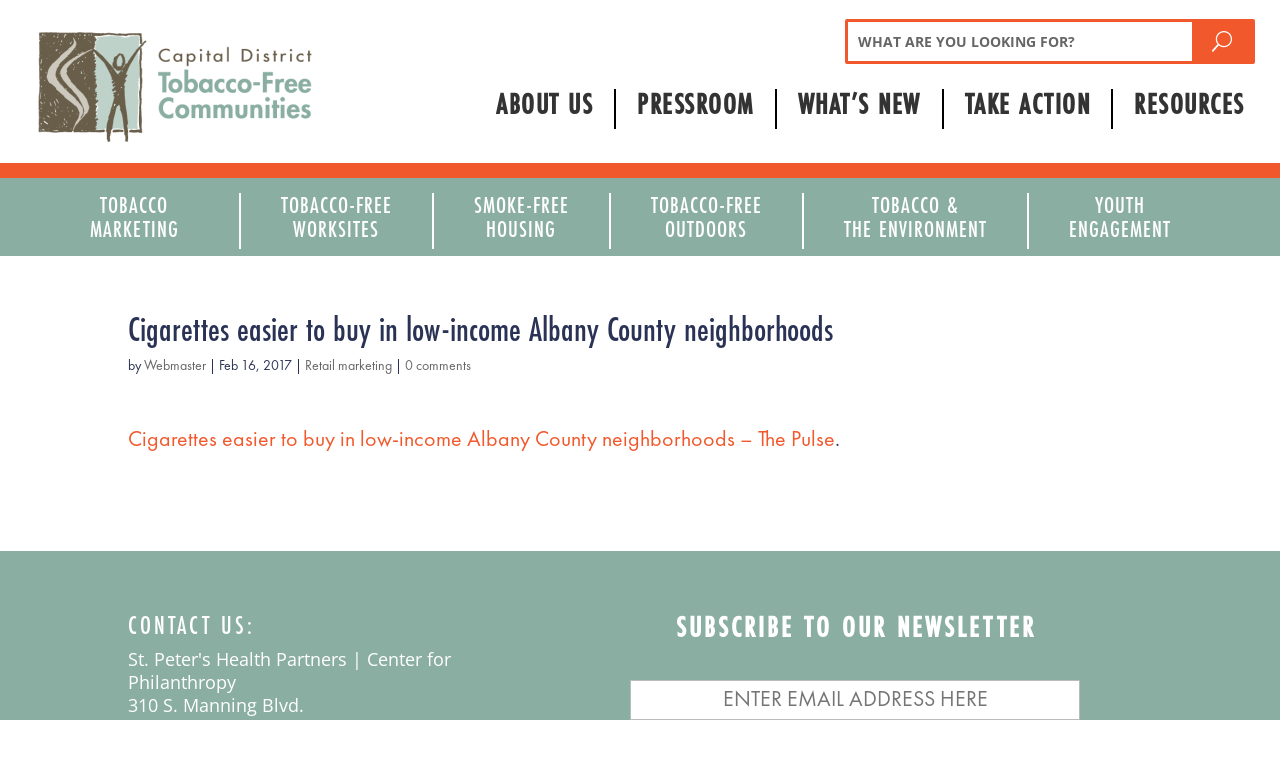

--- FILE ---
content_type: text/css
request_url: https://smokefreecapital.org/wp-content/themes/smokefreecapital/style.css?ver=4.27.4
body_size: 4143
content:
/**
 * Theme Name: SMOKEFREECAPITAL 2020
 * Theme URI: https://www.elegantthemes.com/gallery/divi/
 * Description: Divi Child Theme
 * Author: Interactive Media Consulting, LLC
 * Author URI: https://www.imediaconsult.com
 * Template: Divi
 * Version: 1.0.0
 -----------------------------------------------------------------------------
 */

/**
 * Table of Contents
 *
 * 1.0  - Typography
 * 2.0  - Elements (forms, lists, horizontal rules) *
 * 3.0  - Navigation (links, menus, pagination)
 * 4.0  - Header
 * 5.0  - Content (pages, posts)
 * 6.0  - Media (captions, galleries)
 * 7.0  - Widgets
 * 8.0  - Footer
 * 9.0  - Plugins
 * 10.0 - Media Queries
 * 11.0 - Print Queries
 -----------------------------------------------------------------------------
 */

/**
 * 1.0 Typography
 -----------------------------------------------------------------------------
 */

/*ul li {
	list-style-position: outside;
	margin-left: 1em;
}*/

@font-face {
  font-family: 'FuturaPTMedium';
  src: url(https://smokefreecapital.org/wp-content/themes/smokefreecapital/fonts/FuturaPTMedium.otf);
}

@font-face {
  font-family: 'FuturaPTBook';
  src: url(https://smokefreecapital.org/wp-content/themes/smokefreecapital/fonts/futura-pt-book.otf);
}

@font-face {
  font-family: 'FuturaPTCondensed';
  src: url(https://smokefreecapital.org/wp-content/themes/smokefreecapital/fonts/FuturaPTCondMedium.otf);
}

@font-face {
  font-family: 'FuturaPTCondensedB';
  src: url(https://smokefreecapital.org/wp-content/themes/smokefreecapital/fonts/futura-pt-cond-bold);
}



/**
 * 2.0 Elements
 -----------------------------------------------------------------------------
 */

p, ul, ol {
	font-family: 'FuturaPTBook';
    font-size: 22px;
	color: #2a3355;
	line-height: 1.3em;
}

/*ul, ol { margin-top: 1em; }
*/
ul li, ol li {
	margin-left: 2em;
}

li {
	margin-bottom: 10px;
}
.no-space li { margin-bottom: 0 !important; }

#menu-primary a{
	padding-bottom: 10px !important;
}
h1,h2,h3,h4,h5,h6 { 
	font-family: 'FuturaPTCondensed';
	color: #2a3355;
}

h1 { font-size: 36px; }
h2 { font-size: 32px; }
h3 { font-size: 28px; }
h4 { font-size: 26px; }
h5 { font-size: 24px; }
h6 { font-size: 22px; }

hr {
    background-color: #eee;
    border: 0;
    clear: both;
    height: 1px;
    width: 100%;
}

#main-content a {
	color: #f1592c;
}

.orange-section a, .orange-section-plain-text a, .grey-section a {
	color: #fff !important;
}

ul li ul {
	padding-bottom: 0 !important;
    padding-top: 10px !important;
}

/**
 * 3.0 Navigation
 -----------------------------------------------------------------------------
 */

/*** Primary Menu */
#menu-primary .sub-menu { border-top: solid 3px #8baea2; }
#menu-primary .sub-menu a { 
	font-size: 26px;
    color: #333; 
}

.main_menu_header { float: right; }
.main_menu_header a {
	font-family: 'FuturaPTCondensed';
    text-transform: uppercase;
    font-size: 36px;
    font-weight: 700;
    letter-spacing: .05em;
	color: #333;
	padding: 0 30px !important;
	line-height: 1;
}
.main_menu_header .current-menu-item a,
.main_menu_header .current-page-ancestor a,
.main_menu_header .current-menu-ancestor a { color: #f1592c; }
.main_menu_header li { 
	border-right: 2px solid #000; 
	margin-top: 0 !important;
}
.main_menu_header li:last-child { border-right: none; }

.main_menu_header .sub-menu li { margin-bottom: 5%; }

.main_menu_header .et_pb_menu__menu .last-parent-item ul.sub-menu { left: -75px; }

/*** Secondary Menu */
#header_sub_menu_row { z-index: 0!important; }

.secondary-menu { background-color: #8baea2 !important; }
.secondary-menu a { 
	color: #fff; 
	font-size: 28px;
    text-align: center;
    line-height: 1em;
    font-weight: 500;
    font-family: 'FuturaPTCondensed';
    letter-spacing: 1px;
    text-transform: uppercase;
}

.secondary-menu .current-menu-item a,
.secondary-menu .current-page-ancestor a,
.secondary-menu .current-menu-ancestor a { color: #2a3355; }

.secondary-menu li {
	padding: 0 75px !important;
	border-right: 2px solid #fff;
}
.secondary-menu .sub-menu { border-top: 3px solid #fff; }
.secondary-menu .sub-menu li { padding: 0 11px !important; border-right: none; }
.secondary-menu .sub-menu li a { font-size: 26px; }
.secondary-menu li:last-child { border-right: none; }

.et-menu .menu-item-has-children>a:first-child:after { display: none; }

#menu-secondary { margin-top: 0; }

/*** Footer Menu */


/*** Mobile Menu */

#mobile_menu2 {
	background-color: #8baea2!important;
    border-top: 3px solid #fff;
}
#mobile_menu2 a { 
	color: #fff;
    font-weight: 500;
	line-height: 1.5em;
}

#mobile_menu2 ul.sub-menu { background-color: transparent !important; }

/*** Pagination */


/**
 * 4.0 Header
 -----------------------------------------------------------------------------
 */

/* Switch Search out for Search Icon - Divi Search modules and Search widgets*/

.ds-icon-search input.et_pb_searchsubmit,
.widget_search input#searchsubmit {
    background: transparent;
    color: transparent;
    border: none;
    width: 55px;
    z-index: 2;
}

/*Add padding to the search input field*/

.ds-icon-search input.et_pb_s,
.widget_search input#s {
    padding-right: 55px !important;
}

/*Add the icon*/

.ds-icon-search .et_pb_searchform:before,
.widget_search::before {
    content: '\55';
    position: absolute;
    font-family: 'ETModules';
    z-index: 1;
    right: 0;
    font-size: 20px;
    padding: 8px 20px;
	color: #fff;
	background-color: #f1592c;
}

.ds-icon-search input:focus::placeholder { color: transparent; }
/* End Search Icon modifications */

header .et_pb_search {
	border: 3px solid #f1592c;
    border-radius: 2px;
	width: 50%;
    margin-left: 50%;
	margin-bottom: 3% !important;
}
header .et_pb_search input {
	color: #000;
	font-weight: 700;
}


/**
 * 5.0 Content
 -----------------------------------------------------------------------------
 */

/** Nates **/

.page-id-1439 .font-24 {
	font-family: 'FuturaPTBook';
	font-size: 24px !important;
	padding-bottom: 2%;
	color: #2a3355;
}
.page-id-1439 .font-22 {
	font-family: 'FuturaPTBook';
	font-size: 22px !important;
	padding-bottom: 2%;
	color: #2a3355;
}
.page-id-1439 .font-20 {
	font-family: 'FuturaPTBook';
	font-size: 20px !important;
	padding-bottom: 2%;
	color: #2a3355;
}
.page-id-1439 .font-18 {
	font-family: 'FuturaPTBook';
	font-size: 18px !important;
	padding-bottom: 2%;
	color: #2a3355;
}
.page-id-1439 .font-16 {
	font-family: 'FuturaPTBook';
	font-size: 16px !important;
	padding-bottom: 2%;
	color: #2a3355;
}

.et_pb_row {
	width: 85%;
	max-width: none!important;
}

.big-text p {
	font-size: 28px;
    line-height: 1.2em;
    font-family: 'FuturaPTCondensed';
}

.slider-home-sec .et_pb_slide { 
	/*padding: 25% 0 0 0;*/
	padding: 15% 0 0 0;
	position: relative; 
}

.slider-home-sec .et_pb_slide_description {
	padding: 2% 0;
    max-width: none;
    width: 100%;
    background-color: rgba(0,0,0,.4);
    position: absolute;
    bottom: 0;
}

.slider-home-sec .et_pb_slide_description a { color: #fff !important; }

.slider-home-sec .et_pb_slide_description h3 {
	font-size: 34px;
    font-weight: 700;
	font-family: 'FuturaPTMedium';
}
.slider-home-sec .et_pb_slide_description p {
	font-size: 26px;
	line-height: 1.2em;
    font-weight: 600;
	color: #fff;
}

.current-issues-img-row {
	width: 100%;
    max-width: none;
    position: absolute;
	top: 90px;
    z-index: 99;
}
.current-issues-text-row {
	width: 100%;
    max-width: none;
	padding: 0 !important;
}
.current-issues-text-row .ci-col-1 {
	padding: 46% 0 0 17%;
}
.current-issues-text-row .ci-col-2 {
	background-color: #2a3355;
    color: #fff;
	padding: 44% 10% 4% 4%;
}
.current-issues-text-row .ci-col-2 p { color: #fff; }
.current-issues-text-row .ci-col-1 h2 { 
	font-family: 'FuturaPTCondensed';
	font-weight: 600;
    letter-spacing: 5px;
	color: #2a3355; 
	font-size: 50px; 
}
.current-issues-text-row .ci-col-2 h3 { color: #fff; }

.want-to-quit-row .btn-col {
	margin-top: 3%;
	margin-left: 10%;
}
.want-to-quit-row h2{
	font-family: 'FuturaPTBook' !important;
	font-size: 35px !important;
	color: white; 	
}
.want-to-quit-row h1 {
	font-family: 'FuturaPTCondensed' !important;
	font-size: 55px !important;
	color: white;
	letter-spacing: 4px;
}

.secondary-banner-section .et_pb_fullwidth_header { padding: 0; }
.secondary-banner-section .et_pb_fullwidth_header_container {
	background-color: rgba(0,0,0,0.45)!important;
    width: 100%;
    max-width: none;
    margin: 0 !important;
    /*padding: 5% 0% 5% 8%;*/
	padding: 9% 0% 9% 8%;
}
.secondary-banner-section .header-content {
	border-left: solid 6px #fff;
}
.secondary-banner-section h1 {
	font-size: 50px;
	line-height: 1.5em;
	padding-left: 3%;
}

.grey-section { background-color: #b3b3b3; }
.grey-section p,
.grey-section ul,
.grey-section ol,
.grey-section h1,
.grey-section h2,
.grey-section h3,
.grey-section h4,
.grey-section h5,
.grey-section h6,
.grey-section a { color: #2a3355; }

.orange-section {
	background-color: #f1592c;
	padding: 0 !important;
}
.orange-section .et_pb_row {
	width: 100% !important;
	max-width: none !important;
}
.orange-section p,
.orange-section ul,
.orange-section ol,
.orange-section h1,
.orange-section h2,
.orange-section h3,
.orange-section h4,
.orange-section h5,
.orange-section h6,
.orange-section a { color: #fff; }

.orange-section .orange-section-text { padding-left: 10%; }

.orange-section-plain-text .et_pb_row { width: 85%!important; }

p:not(.has-background):last-of-type { padding-bottom: 1em; }

.home-blog article img {  
	object-fit: cover;
    height: 270px;
	width: 25%;
    float: left;
}
.home-blog article .entry-title,
.home-blog article .post-meta,
.home-blog article .post-content {  
	width: 73%;
    float: left;
	margin-left: 2%;
}
.home-blog article .post-content .more-link,
.whats-new article .post-content .more-link {
	border: 2px solid;
    border-radius: 5px;
    text-align: center;
    width: 20%;
    padding: 1% 2%;
}

.whats-new .entry-featured-image-url { 
	width: 25%;
	float: left;
	margin-right: 2%
}
.whats-new .entry-title,
.whats-new .post-meta,
.whats-new .post-content { 
	width: 70%;
	float: left;
}


.pppp-row h4 { padding-top: 10%; }
.pppp-row h4 {
	color: #F1592D !important;
    font-size: 30px;
}
.pppp-row img { width: 30%; }
.pppp-row .et_pb_module { 
	background-color: #fff; 
	box-shadow: 0px 2px 25px #333;
}

.take-action-social img { width: 50%; }

.pum-theme-default-theme { background-color: transparent !important; }
.popmake-content ul { list-style: disc !important; }

.popmake .et_pb_row { padding: 0; }

#popmake-4294,
#popmake-4316,
#popmake-4320,
#popmake-4324 { top: 30px !important; }

.rc-member-btn {
	border: 2px solid #fff;
    border-radius: 5px;
    padding: 4% 0;
}
.rc-member-btn p { padding: 0 !important; }

#bullet-spaces li { margin-bottom: 1%; }

/* Remove sidebar */
.single #sidebar {
	display:none;
}

/* Remove thin line */
.single #main-content .container:before {
	background: none;
}

/* Make content 100% width */
@media (min-width: 981px){
.single #left-area {
	width: 100%;
	padding-right: 0px !important;
}}

/*** Alignment */
.alignleft,
.wp-caption.alignleft,
blockquote.alignleft,
figure.wp-caption.alignleft,
img.alignleft {
    float: left;
    margin: 6px 20px 10px 4px;
}

.alignright,
.wp-caption.alignright,
blockquote.alignright,
figure.wp-caption.alignright,
img.alignright {
    float: right;
    margin: 6px 4px 10px 20px;
}

.aligncenter,
.wp-caption.aligncenter,
blockquote.aligncenter,
img.aligncenter,
.wp-caption.aligncenter {
    margin: 6px auto 10px;
}

.alignnone,
.wp-caption.alignnone {
    margin: 6px 0 10px;
}

input:focus::placeholder { color: transparent; }

.video-row { width: 40% !important; }

.tobacco-environment-slider-mod .et_pb_slide { 
	height: 790px; 
	/*padding: 0;*/
}
/*.tobacco-environment-slider-mod .et_pb_slide_description { padding-right: 10px; }
.tobacco-environment-slider-mod .et_pb_slide_description .et_pb_slide_content { text-align: right; }*/
.tobacco-environment-slider-mod p { color: #fff !important; }

.orange-qoute-mod {
	width: 50%;
    margin: auto;
}

/*.orange-white-mod { padding: 75px; } 
.orange-white-mod p {
	color: #fff;
	font-size: 26px;
}*/

/**
 * 6.0 Media
 -----------------------------------------------------------------------------
 */

/*** Captions */


/*** Galleries */


/*** Images */


/**
 * 7.0 Widgets
 -----------------------------------------------------------------------------
 */



/**
 * 8.0 Footer
 -----------------------------------------------------------------------------
 */

#footer-bottom { display: none; }

#main-footer { background-color: #8baea2; }

#main-footer .contact-info-footer,
#main-footer .staff-btn-footer { font-size: 18px; }

#footer-widgets h4 { 
	color: #fff;  
	font-family: 'FuturaPTCondensed';
    letter-spacing: 3px;
}

.footer-widget .staff-btn-footer a {
	border: 2px solid #fff;
    padding: 3% 5%;
    line-height: 5;
}

.footer-widget .staff-btn-footer a:hover {
	/*text-shadow: 1px 1px 1px #444;*/
	font-weight: 600;
    font-size: 20px;
}

#footer-widgets .footer-widget .gform_body li:before { display: none; }

#footer-widgets .footer-widget #gform_widget-2 { 
	width: 100%; 
	/*margin-top: 10%;*/
}

#footer-widgets .footer-widget #gform_widget-2 h4 { 
	text-align: center;
    font-size: 30px;
    font-weight: 600;
}

#footer-widgets .footer-widget #gform_widget-2 .gform_body .hidden_label { text-align: center; }

#footer-widgets .footer-widget #gform_widget-2 .gform_body .hidden_label input { 
	width: 80%; 
	text-align: center;
}

#footer-widgets .footer-widget #gform_widget-2 form { position: relative; }

/*#footer-widgets .footer-widget #gform_widget-2 .gform_footer {
	width: 10%;
	text-align: right;
	position: absolute;
	top: 0;
	right: 45px;
	padding: 0 11% 0 0 !important;
	margin: 15px 0 0 0;
}*/

#footer-widgets .footer-widget #gform_widget-2 .gform_footer { text-align: center; }

#footer-widgets .footer-widget #gform_widget-2 .gform_footer input {
	/*background-color: transparent;*/
	background-color: #fff;
    /*border: none;*/
    font-size: 1.4em;
	/*color: #8baea2;*/
	color: #4e4e4e;
	/*text-align: right;*/
}

/*#footer-widgets .footer-widget #gform_widget-2 .gform_footer input:hover {
	font-size: 1.5em;
    text-shadow: 1px 1px 1px #000;
    margin-top: -2px;
}*/

/**
 * 9.0 Plugins
 -----------------------------------------------------------------------------
 */



/**
 * 10.0 Media Queries
 -----------------------------------------------------------------------------
 */
@media all and (max-width: 1850px) {
	.tobacco-environment-slider-mod .et_pb_slide { height: 770px; }
}

@media all and (max-width: 1800px) {
	.tobacco-environment-slider-mod .et_pb_slide { height: 735px; }
}

@media all and (max-width: 1700px) {
	.main_menu_header a { font-size: 30px!important; }
	.secondary-menu li { padding: 0 65px !important; }
	.secondary-banner-section .et_pb_fullwidth_header_container { /*padding: 4% 0 4% 8%;*/ padding: 8% 0% 8% 8%; }
	.tobacco-environment-slider-mod .et_pb_slide { height: 700px; }
}

@media all and (max-width: 1650px) {
	.current-issues-text-row .ci-col-1 { padding: 50% 0 0 17%; }
	.current-issues-text-row .ci-col-2 { padding: 48% 10% 4% 4%; }
	.tobacco-environment-slider-mod .et_pb_slide { height: 675px; }
}

@media all and (max-width: 1600px) {
	.tobacco-environment-slider-mod .et_pb_slide { height: 655px; }
	.secondary-menu a { font-size: 24px; }
}

@media all and (max-width: 1550px) {
	.main_menu_header a { padding: 0 20px !important; }
	.tobacco-environment-slider-mod .et_pb_slide { height: 640px; }
}

@media all and (max-width: 1500px) {
	.secondary-menu li { padding: 0 50px !important; }
	.current-issues-text-row .ci-col-1 { padding: 53% 0 0 17%; }
	.current-issues-text-row .ci-col-2 { padding: 51% 10% 4% 4%; }
	/*.secondary-banner-section .et_pb_fullwidth_header_container { padding: 4% 0 5% 8%; }*/
	.secondary-banner-section h1 { line-height: 1.25em; }
	.tobacco-environment-slider-mod .et_pb_slide { height: 615px; }
	.orange-white-mod { padding: 50px; }
}

@media all and (max-width: 1450px) {
	.tobacco-environment-slider-mod .et_pb_slide { height: 595px; }
}

@media all and (max-width: 1400px) {
	.current-issues-img-row {
    	width: 84%;
    	margin-left: 8%;
	}
	.tobacco-environment-slider-mod .et_pb_slide { height: 575px; }
}
	
@media all and (max-width: 1375px) {
	.main_menu_header a { padding: 0 10px !important; }
	.secondary-menu li { padding: 0 40px !important; }
	/*.secondary-banner-section .et_pb_fullwidth_header_container { padding: 4% 0 3% 8%; }*/
}

@media all and (max-width: 1350px) {
	.tobacco-environment-slider-mod .et_pb_slide { height: 555px; }
}

@media all and (max-width: 1300px) {
	.tobacco-environment-slider-mod .et_pb_slide { height: 535px; }
	.orange-white-mod { padding: 25px; }
	.orange-white-mod p { font-size: 22px; }
}

@media all and (max-width: 1250px) {
	.main_menu_header a { padding: 0 5px !important; font-size: 28px!important; }
	.secondary-menu a { font-size: 22px; }
	.want-to-quit-row .btn-col {
		margin-left: 0%;
	}
}

@media all and (max-width: 1200px) {
	.home-blog article .entry-title, .home-blog article .post-meta, .home-blog article .post-content,
	.whats-new article .entry-title, .whats-new article .post-meta, .whats-new article .post-content { width: 100%; }
	.home-blog article img, .whats-new article img { margin-bottom: 1%; }
	/*.secondary-banner-section .et_pb_fullwidth_header_container { padding: 3% 0 2% 8%; }*/
	.et_pb_menu li:last-child .sub-menu { left: -50px; }
	.slider-home-sec .et_pb_slide_description h3 {
		font-size: 28px;
	}
	.slider-home-sec .et_pb_slide_description p {
		font-size: 22px;
		padding-bottom: 0 !important;
	}
	.slider-home-sec .et_pb_slide_description .et_pb_button {
		margin-top: 10px !important;
    	font-size: 18px;
	}
	.tobacco-environment-slider-mod .et_pb_slide { height: 495px; }
}
	
@media all and (max-width: 1150px) {
	.tobacco-environment-slider-mod .et_pb_slide { height: 475px; }
	.secondary-menu li { padding: 0px 30px !important; }
	.secondary-menu li a { font-size: 20px; }
}

@media all and (max-width: 1100px) {
	.main_menu_header a { font-size: 24px!important; }
	.tobacco-environment-slider-mod .et_pb_slide { height: 455px; }
}

@media all and (max-width: 980px) {
	#footer-widgets .footer-widget #gform_widget-2 { margin-top: 10%; }
	#footer-widgets .footer-widget #gform_widget-2 .gform_footer input { width: auto !important; }
	#footer-widgets .footer-widget {
		width: 100% !important;
    	text-align: center;
	}
	#footer-widgets .footer-widget:first-child .widget_text { width: 100%; }
	.footer-widget .staff-btn-footer a { padding: 1% 3%; }
	header .search-col { 
		width: 55%;
    	float: left;
    	margin-top: 0%;
	}
	header .logo-col {
		width: 45%;
    	float: left;	
	}
	header .et_pb_search {
		width: 90%;
		margin-left: 10%;
	}
	header .search-col .main_menu_header { width: 100%; margin-top: 3%; }
	#header_sub_menu_row { display: none; }
	header .search-col #mobile_menu1 { border-top: 3px solid #f1592c; }
	header .search-col #mobile_menu1 li a { 
		font-size: 26px!important; 
		line-height: 1.25em!important;
    	padding: 5px 0 !important;
	}
	.main_menu_header li { border-right: none; }
	.slider-home-sec .et_pb_slide_description h3 {
		font-size: 24px;
	}
	.slider-home-sec .et_pb_slide_description p {
		font-size: 18px;
	}
	.slider-home-sec .et_pb_slide_description .et_pb_button {
		margin-top: 5px !important;
    	font-size: 16px;
	}
	.want-to-quit-row .btn-col .et_pb_text,
	.want-to-quit-row .btn-col .et_pb_button_module_wrapper { text-align: center; }
	/*.secondary-banner-section .et_pb_fullwidth_header_container { padding: 3% 0 3% 8%; }*/
	.secondary-banner-section h1 {
		font-size: 40px;
		line-height: 1.1em;
	}
	.current-issues-img-row {
		position: relative;
    	top: 0;
    	width: 100%;
    	margin: 0;
    	padding-top: 0;
	}
	.current-issues-text-row .ci-col-1 { padding: 0; }
	.current-issues-text-row .ci-col-1 .et_pb_text,
	.current-issues-text-row .ci-col-1 .et_pb_button_module_wrapper { text-align: center; }
	.current-issues-text-row .ci-col-2 { padding: 10%; }
	.tobacco-environment-slider-mod .et_pb_slide { height: 1095px; }
}

@media all and (max-width: 900px) {
	.tobacco-environment-slider-mod .et_pb_slide { height: 990px; }
}

@media all and (max-width: 850px) {
	.tobacco-environment-slider-mod .et_pb_slide { height: 940px; }
}

@media all and (max-width: 767px) {
	.home-blog article .post-content .more-link, .whats-new article .post-content .more-link { width: 35%; }
	.home-blog .entry-title, .whats-new .entry-title { font-size: 28px; }
	.home-blog article img, .whats-new article img { width: 40%; }
	.secondary-banner-section h1 { font-size: 30px; }
	.whats-new .entry-featured-image-url { width: 100%; }
	.video-row { width: 80% !important; }
	.tobacco-environment-slider-mod .et_pb_slide { height: 845px; }
}

@media all and (max-width: 700px) {
	.tobacco-environment-slider-mod .et_pb_slide { height: 770px; }
}

@media all and (max-width: 640px) {
	#footer-widgets .footer-widget #gform_widget-2 .gform_footer { padding: 0 1% 0 0 !important; }
	.tobacco-environment-slider-mod .et_pb_slide { height: 710px; }
}

@media all and (max-width: 600px) {
	header .logo-col,
	header .search-col {
    	width: 100%;
    	float: unset;
	}
	header .logo-col .et_pb_image { text-align: center; }
	header .et_pb_search {
    	width: 80%;
    	margin: auto !important;
	}
	.slider-home-sec .et_pb_slide_description h3 {
		font-size: 20px;
		padding-bottom: 5px;
	}
	.slider-home-sec .et_pb_slide_description p { font-size: 16px; }
	.slider-home-sec .et_pb_slide_description .et_pb_button {
		font-size: 14px;
	}
	.tobacco-environment-slider-mod .et_pb_slide { height: 660px; }
}

@media all and (max-width: 550px) {
	/*.secondary-banner-section .et_pb_fullwidth_header_container { padding: 0% 0 0% 5%; }*/
	.secondary-banner-section h1 { font-size: 26px; }
	.tobacco-environment-slider-mod .et_pb_slide { height: 605px; }
}

@media all and (max-width: 500px) {
	.home-blog article img, .whats-new article img { width: 100%; }
	.home-blog article .post-content .more-link, .whats-new article .post-content .more-link { width: 70%; }
	.tobacco-environment-slider-mod .et_pb_slide { height: 550px; }
}

@media all and (max-width: 479px) {
	#footer-widgets .footer-widget #gform_widget-2 .gform_body .hidden_label input {
		text-align: left;
    	font-size: 10px;
	}
	#footer-widgets .footer-widget #gform_widget-2 .gform_footer { margin: 7px 0 0 0; }
	header .et_pb_search {
    	width: 100%;
	}
	#footer-widgets .footer-widget #gform_widget-2 .gform_footer input { font-size: 14px; }
	.tobacco-environment-slider-mod .et_pb_slide { height: 530px; }
	
	/*.slider-home-sec .et_pb_slide_description h3 {
		font-size: 16px;
		padding-bottom: 5px;
	}
	.slider-home-sec .et_pb_slide_description p,
	.slider-home-sec .et_pb_slide_description .et_pb_button {
		font-size: 14px;
	}
	.slider-home-sec .et_pb_slide_description .et_pb_button {
		margin-top: 7px;
	}*/
}

@media all and (max-width: 430px) {
	.slider-home-sec .et_pb_slide_description h3 {
		font-size: 16px;
	}
	.slider-home-sec .et_pb_slide_description p { display: none; }
	.slider-home-sec .et_pb_slide_description .et_pb_button {
		font-size: 14px;
	}
	.tobacco-environment-slider-mod .et_pb_slide { height: 470px; }
}

@media all and (max-width: 375px) {
	header .search-col .et_pb_search input.et_pb_s {
		font-size: 12px;
	}
	.tobacco-environment-slider-mod .et_pb_slide { height: 425px; }
}

/**
 * 11.0 Print
 -----------------------------------------------------------------------------
 */